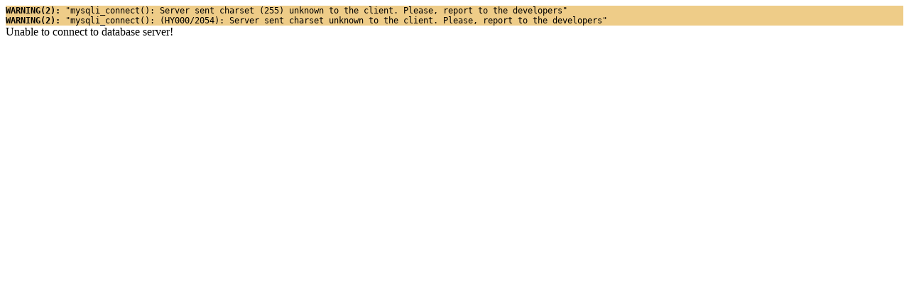

--- FILE ---
content_type: text/html; charset=UTF-8
request_url: https://orsibox.com/Orsibox-Stiftehalter.html
body_size: 454
content:
<style type="text/css">
						.gambio_error_box {
							font-size: 1em !important;
							color:  black !important;
							margin: 0 !important;
							padding: 0 !important;
							display: block;
						}
						
						.gambio_error_box a.unfolder {
							color: #000000 !important;
							text-decoration: none !important;
							outline: none !important;
							font-family: monospace !important;
							font-size: 12px !important;
						}
						
						.gambio_error_box a.unfolder:hover {
							color: #0000FF !important;
							text-decoration: underline !important;
						}
						
						.gambio_error_box.head.error {
							background-color: #ff9797 !important;
						}
						
						.gambio_error_box.details.error {
							background-color: #ffcaca !important;
						}
						
						.gambio_error_box.subdetails.error {
							background-color: #ffdddd !important;
						}
						
						.gambio_error_box.head.warning {
							background-color: #eecc88 !important;
						}
						
						.gambio_error_box.details.warning {
							background-color: #ffeeaa !important;
						}
						
						.gambio_error_box.subdetails.warning {
							background-color: #fff5cc !important;
						}
						
						.gambio_error_box.head.notice {
							background-color: #9797ff !important;
						}
						
						.gambio_error_box.details.notice {
							background-color: #cacaff !important;
						}
						
						.gambio_error_box.subdetails.notice {
							background-color: #ddddff !important;
						}
						
						.gambio_error_box a {
							color:  blue !important;
						}
					</style><pre style="margin: 0; padding: 0"><span class="gambio_error_box head warning"><a href="#" class="unfolder" onclick="if(document.getElementById('error_67388').style.display == 'none'){document.getElementById('error_67388').style.display='block';}else{document.getElementById('error_67388').style.display='none';}return false;"><b>WARNING(2): </b>"mysqli_connect(): Server sent charset (255) unknown to the client. Please, report to the developers"</a></span><span id="error_67388" class="gambio_error_box details warning" style="display: none;"></span></pre><style type="text/css">
						.gambio_error_box {
							font-size: 1em !important;
							color:  black !important;
							margin: 0 !important;
							padding: 0 !important;
							display: block;
						}
						
						.gambio_error_box a.unfolder {
							color: #000000 !important;
							text-decoration: none !important;
							outline: none !important;
							font-family: monospace !important;
							font-size: 12px !important;
						}
						
						.gambio_error_box a.unfolder:hover {
							color: #0000FF !important;
							text-decoration: underline !important;
						}
						
						.gambio_error_box.head.error {
							background-color: #ff9797 !important;
						}
						
						.gambio_error_box.details.error {
							background-color: #ffcaca !important;
						}
						
						.gambio_error_box.subdetails.error {
							background-color: #ffdddd !important;
						}
						
						.gambio_error_box.head.warning {
							background-color: #eecc88 !important;
						}
						
						.gambio_error_box.details.warning {
							background-color: #ffeeaa !important;
						}
						
						.gambio_error_box.subdetails.warning {
							background-color: #fff5cc !important;
						}
						
						.gambio_error_box.head.notice {
							background-color: #9797ff !important;
						}
						
						.gambio_error_box.details.notice {
							background-color: #cacaff !important;
						}
						
						.gambio_error_box.subdetails.notice {
							background-color: #ddddff !important;
						}
						
						.gambio_error_box a {
							color:  blue !important;
						}
					</style><pre style="margin: 0; padding: 0"><span class="gambio_error_box head warning"><a href="#" class="unfolder" onclick="if(document.getElementById('error_45963').style.display == 'none'){document.getElementById('error_45963').style.display='block';}else{document.getElementById('error_45963').style.display='none';}return false;"><b>WARNING(2): </b>"mysqli_connect(): (HY000/2054): Server sent charset unknown to the client. Please, report to the developers"</a></span><span id="error_45963" class="gambio_error_box details warning" style="display: none;"></span></pre>Unable to connect to database server!